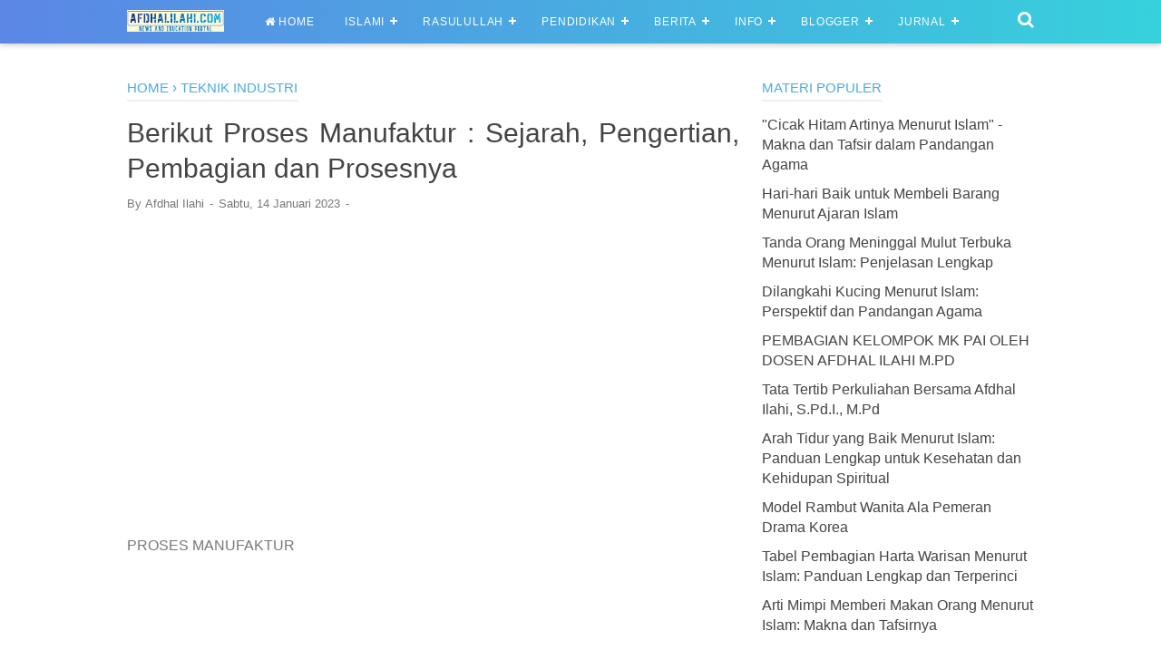

--- FILE ---
content_type: text/html; charset=utf-8
request_url: https://www.google.com/recaptcha/api2/aframe
body_size: 187
content:
<!DOCTYPE HTML><html><head><meta http-equiv="content-type" content="text/html; charset=UTF-8"></head><body><script nonce="JXkjifYFGnZETLDFISkGHw">/** Anti-fraud and anti-abuse applications only. See google.com/recaptcha */ try{var clients={'sodar':'https://pagead2.googlesyndication.com/pagead/sodar?'};window.addEventListener("message",function(a){try{if(a.source===window.parent){var b=JSON.parse(a.data);var c=clients[b['id']];if(c){var d=document.createElement('img');d.src=c+b['params']+'&rc='+(localStorage.getItem("rc::a")?sessionStorage.getItem("rc::b"):"");window.document.body.appendChild(d);sessionStorage.setItem("rc::e",parseInt(sessionStorage.getItem("rc::e")||0)+1);localStorage.setItem("rc::h",'1769823450774');}}}catch(b){}});window.parent.postMessage("_grecaptcha_ready", "*");}catch(b){}</script></body></html>

--- FILE ---
content_type: text/javascript; charset=UTF-8
request_url: https://www.afdhalilahi.com/feeds/posts/default/-/Teknik%20Industri?alt=json-in-script&callback=bacajuga&max-results=5
body_size: 4159
content:
// API callback
bacajuga({"version":"1.0","encoding":"UTF-8","feed":{"xmlns":"http://www.w3.org/2005/Atom","xmlns$openSearch":"http://a9.com/-/spec/opensearchrss/1.0/","xmlns$blogger":"http://schemas.google.com/blogger/2008","xmlns$georss":"http://www.georss.org/georss","xmlns$gd":"http://schemas.google.com/g/2005","xmlns$thr":"http://purl.org/syndication/thread/1.0","id":{"$t":"tag:blogger.com,1999:blog-5548159294890642955"},"updated":{"$t":"2026-01-27T15:27:59.544+07:00"},"category":[{"term":"Berita Nasional"},{"term":"Artikel Islami"},{"term":"Info Islami"},{"term":"berita internasional"},{"term":"Sahabat Rasulullah Saw"},{"term":"Tips Blogger"},{"term":"Sejarah"},{"term":"History"},{"term":"Kisah Islami"},{"term":"Matematika"},{"term":"pendidikan"},{"term":"Biologi"},{"term":"Artikel"},{"term":"Geografi"},{"term":"Sejarah Indonesia"},{"term":"Info Tekno"},{"term":"Sejarah Islam"},{"term":"Ekonomi"},{"term":"DKI2017"},{"term":"Pengertian"},{"term":"tips sehat"},{"term":"Bahasa Indonesia"},{"term":"Makalah"},{"term":"Kedokteran"},{"term":"Islamic Articles"},{"term":"Pendidikan Islam"},{"term":"AL QUR'AN"},{"term":"Tempat Wisata"},{"term":"Fisika"},{"term":"Android"},{"term":"Soal Matematika"},{"term":"Doa"},{"term":"Ahli Hadits"},{"term":"Kimia"},{"term":"Papers"},{"term":"Pacu Jalur"},{"term":"Bisnis"},{"term":"Soal Fisika"},{"term":"Berita Daerah"},{"term":"Konsultasi Islam"},{"term":"Akidah"},{"term":"Teknik Mesin"},{"term":"Al Quran"},{"term":"Bola"},{"term":"Ilmu Hukum"},{"term":"Pendidikan Pancasila"},{"term":"Peradaban Islam"},{"term":"Teknik Elektro"},{"term":"Aqidah"},{"term":"Materi Biologi"},{"term":"Lowongan"},{"term":"Bahasa inggris"},{"term":"Metodologi Penelitian"},{"term":"Article"},{"term":"Fishing Bait"},{"term":"Teknik Sipil"},{"term":"IPTS"},{"term":"Kisah Muhammad Saw"},{"term":"Ilmu Hadits"},{"term":"Educational Material"},{"term":"Kesehatan"},{"term":"Lowongan Dosen"},{"term":"Content Placement"},{"term":"Paling Unik"},{"term":"Renungan"},{"term":"HADIS"},{"term":"Penjas"},{"term":"kuansing"},{"term":"Lomba Blog"},{"term":"Al-Quran"},{"term":"Hukum Islam"},{"term":"Psikologi"},{"term":"TKJ"},{"term":"Teknik Kendaraan Ringan"},{"term":"Ilmu Komunikasi"},{"term":"Materi Kimia"},{"term":"Ahlak"},{"term":"Soal Penjas"},{"term":"BK"},{"term":"Biologi Kelas XI"},{"term":"CPNS"},{"term":"Astronomi"},{"term":"Template"},{"term":"Kuliner"},{"term":"Motivasi Hidup"},{"term":"Tokoh Islam"},{"term":"Antropologi"},{"term":"Ilmu Geologi"},{"term":"Muslimah"},{"term":"25 Nabi"},{"term":"Campus"},{"term":"Farmasi"},{"term":"Hadith Expert"},{"term":"Tahukah Anda"},{"term":"Teknik Arsitektur"},{"term":"Teknik Lingkungan"},{"term":"Bunyi Hukum"},{"term":"Kisah Nabi"},{"term":"Otomotif"},{"term":"Umpan Pancing"},{"term":"Film Terbaru"},{"term":"Islamic"},{"term":"Jurnal"},{"term":"Kesenian"},{"term":"Dr. Zakir Naik"},{"term":"Soal"},{"term":"Teknik Catur"},{"term":"pemikiran"},{"term":"Ibadah Haji"},{"term":"Silabus RPP"},{"term":"Sistem Planet"},{"term":"Sosiologi"},{"term":"Tips Komputer"},{"term":"Mahasiswa IPTS"},{"term":"Tokoh Nasional"},{"term":"25 Prophets"},{"term":"Info Campus"},{"term":"Kerajaan"},{"term":"Selebriti"},{"term":"Teknik Industri"},{"term":"Wisata Bandung"},{"term":"metopel"},{"term":"Metode Pembelajaran"},{"term":"Ramadhan Berkah"},{"term":"Educational"},{"term":"Fashion"},{"term":"Kisah Malaikat"},{"term":"Pergerakan Nasional"},{"term":"Soal Kimia"},{"term":"Wisata Bali"},{"term":"Filsafat Islam"},{"term":"Ilmu Filsafat"},{"term":"Awas Syiah"},{"term":"Olahraga"},{"term":"PGSD"},{"term":"Reveiw"},{"term":"Shalat Sunnah"},{"term":"Wali Songo"},{"term":"Wisata Ambon"},{"term":"Beasiswa"},{"term":"Fatwa Ulama"},{"term":"Kisah Nyata"},{"term":"Sijontiak Lawuik P.T"},{"term":"Telolet Om"},{"term":"Game"},{"term":"Pertanian"},{"term":"Wisata Aceh"},{"term":"Wisata Batam"},{"term":"Wisata Yogyakarta"},{"term":"jokowi"},{"term":"FPI News"},{"term":"Film"},{"term":"Penemuan Baru"},{"term":"Tahukah Kamu?"},{"term":"Wisata Bogor"},{"term":"filsafat"},{"term":"Awas Yahudi"},{"term":"Donasi"},{"term":"Info Beasiswa"},{"term":"Materi UT"},{"term":"Puasa"},{"term":"Tips kecantikan"},{"term":"Hari Besar"},{"term":"Hari Kiamat"},{"term":"AFF 2016"},{"term":"Cocok Tanam"},{"term":"Fiqih Muamalah"},{"term":"Materi PGSD"},{"term":"One Peace"},{"term":"Pahlawan Nasional"},{"term":"Permendikbud"},{"term":"Research"},{"term":"Rukun Iman"},{"term":"Seni Budaya"},{"term":"Zakat"},{"term":"Bahasa Jepang"},{"term":"Ceramah"},{"term":"Info Sekolah"},{"term":"Kisah Abu Nawas"},{"term":"PAUD"},{"term":"Teknik Pertambangan"},{"term":"Tips Sukses"},{"term":"Understanding"},{"term":"Awas Dajjal"},{"term":"Corel Draw"},{"term":"Ilmu Pengetahuan Sosial"},{"term":"Masjid"},{"term":"Materi Afdhal"},{"term":"Microsoft Word"},{"term":"Anime"},{"term":"Bahasa Arab"},{"term":"Boruto"},{"term":"Cara Shalat"},{"term":"Dragon Ball"},{"term":"Ilmu Dakwah"},{"term":"Kalender Pendidikan"},{"term":"Khasiat Obat"},{"term":"Moto GP"},{"term":"One Piece"},{"term":"Produk Baru"},{"term":"Soal Bahasa Inggris"},{"term":"Soal Biologi"},{"term":"Tasawuf"},{"term":"Trick"},{"term":"Akhir Zaman"},{"term":"Awas PKI"},{"term":"Bahasa Jawa"},{"term":"Fisika Kelas XI"},{"term":"Hari Guru"},{"term":"ISIS News"},{"term":"Ikastar"},{"term":"Isi Perjanjian"},{"term":"Islami"},{"term":"Kristologi"},{"term":"Me"},{"term":"Seni Rupa"},{"term":"Silabus RPP SD"},{"term":"Teknik Komputer"},{"term":"Tokoh Dunia"},{"term":"UR"},{"term":"internasional"},{"term":"Aplikasi Payroll"},{"term":"Ayo Donasi"},{"term":"Biology"},{"term":"Cerenti"},{"term":"Chemical Engineering"},{"term":"Coba"},{"term":"Editing Photo"},{"term":"Gempa"},{"term":"Kue Kering"},{"term":"MLBB"},{"term":"Manejemen"},{"term":"Materi Stand Up"},{"term":"Naruto"},{"term":"Nisi Review"},{"term":"Pramuka"},{"term":"RPP SD"},{"term":"Relationship"},{"term":"SASTRA"},{"term":"SBY"},{"term":"Sedeqah"},{"term":"Sijontiak FC"},{"term":"Soal Geografi"},{"term":"Sport"},{"term":"Statistika"},{"term":"Teknik Otomotif"},{"term":"Tips Wordpress"},{"term":"Tour"},{"term":"USA Today"},{"term":"Wisata Tabanan Bali"},{"term":"dki"},{"term":"ilmu Pengetahuan Alam"},{"term":"peternakan"}],"title":{"type":"text","$t":"Afdhal Ilahi | News and Education Portal"},"subtitle":{"type":"html","$t":"News and Education Portal"},"link":[{"rel":"http://schemas.google.com/g/2005#feed","type":"application/atom+xml","href":"https:\/\/www.afdhalilahi.com\/feeds\/posts\/default"},{"rel":"self","type":"application/atom+xml","href":"https:\/\/www.blogger.com\/feeds\/5548159294890642955\/posts\/default\/-\/Teknik+Industri?alt=json-in-script\u0026max-results=5"},{"rel":"alternate","type":"text/html","href":"https:\/\/www.afdhalilahi.com\/search\/label\/Teknik%20Industri"},{"rel":"hub","href":"http://pubsubhubbub.appspot.com/"},{"rel":"next","type":"application/atom+xml","href":"https:\/\/www.blogger.com\/feeds\/5548159294890642955\/posts\/default\/-\/Teknik+Industri\/-\/Teknik+Industri?alt=json-in-script\u0026start-index=6\u0026max-results=5"}],"author":[{"name":{"$t":"Unknown"},"email":{"$t":"noreply@blogger.com"},"gd$image":{"rel":"http://schemas.google.com/g/2005#thumbnail","width":"16","height":"16","src":"https:\/\/img1.blogblog.com\/img\/b16-rounded.gif"}}],"generator":{"version":"7.00","uri":"http://www.blogger.com","$t":"Blogger"},"openSearch$totalResults":{"$t":"17"},"openSearch$startIndex":{"$t":"1"},"openSearch$itemsPerPage":{"$t":"5"},"entry":[{"id":{"$t":"tag:blogger.com,1999:blog-5548159294890642955.post-767186050939163236"},"published":{"$t":"2023-01-14T08:58:00.002+07:00"},"updated":{"$t":"2023-01-14T10:26:36.576+07:00"},"category":[{"scheme":"http://www.blogger.com/atom/ns#","term":"Teknik Industri"}],"title":{"type":"text","$t":"Ekonomi Teknik : Pengertian, Contoh dan Tahapannya"},"summary":{"type":"text","$t":"Ekonomi teknikEkonomi teknik adalah penentuan faktor-faktor dan kriteria ekonomi yang digunakan ketika satu atau lebih alternatif dipertimbangkan untuk dipilih dalam menyelesaikan suatu masalah di bidang teknik. Bisa juga dikatakan bahwa ekonomi teknik adalah sekumpulan teknik matematika yang menyederhanakan perbandingan ekonomi dalam suatu kasus di bidang teknik. Ilmu ekonomi tidak pernah lepas "},"link":[{"rel":"replies","type":"application/atom+xml","href":"https:\/\/www.afdhalilahi.com\/feeds\/767186050939163236\/comments\/default","title":"Posting Komentar"},{"rel":"replies","type":"text/html","href":"https:\/\/www.blogger.com\/comment\/fullpage\/post\/5548159294890642955\/767186050939163236?isPopup=true","title":"0 Komentar"},{"rel":"edit","type":"application/atom+xml","href":"https:\/\/www.blogger.com\/feeds\/5548159294890642955\/posts\/default\/767186050939163236"},{"rel":"self","type":"application/atom+xml","href":"https:\/\/www.blogger.com\/feeds\/5548159294890642955\/posts\/default\/767186050939163236"},{"rel":"alternate","type":"text/html","href":"https:\/\/www.afdhalilahi.com\/2017\/09\/ekonomi-teknik-pengertian-contoh-dan.html","title":"Ekonomi Teknik : Pengertian, Contoh dan Tahapannya"}],"author":[{"name":{"$t":"Afdhal Ilahi"},"uri":{"$t":"http:\/\/www.blogger.com\/profile\/16827094290489475557"},"email":{"$t":"noreply@blogger.com"},"gd$image":{"rel":"http://schemas.google.com/g/2005#thumbnail","width":"26","height":"32","src":"\/\/blogger.googleusercontent.com\/img\/b\/R29vZ2xl\/AVvXsEjeCyLb7LjFDLwMLsCmZ5pytDT1_ocPjHDbf_K-oFncCLWC0KznlM3pveU-3Cd_y3Ch9CLZ7HFmAsKxRjb0QAEn4Z7HyPOPHcRGdEcjja1s_crA67VSn9wiGYXrmoycZPo\/s1600\/IMG_0899.JPG"}}],"thr$total":{"$t":"0"}},{"id":{"$t":"tag:blogger.com,1999:blog-5548159294890642955.post-4388177365171917678"},"published":{"$t":"2023-01-14T08:58:00.000+07:00"},"updated":{"$t":"2023-01-14T08:58:16.351+07:00"},"category":[{"scheme":"http://www.blogger.com/atom/ns#","term":"Teknik Industri"}],"title":{"type":"text","$t":"Inflasi Dalam Ilmu Ekonomi : Pengertian, Pembagian, Contoh dan Penyebabnya"},"summary":{"type":"text","$t":"Inflasi Dalam Ilmu EkonomiInflasi adalah suatu proses meningkatnya harga-harga secara umum dan terus-menerus (continue) berkaitan dengan mekanisme pasar yang dapat disebabkan oleh berbagai faktor, antara lain, konsumsi masyarakat yang meningkat, berlebihnya likuiditas di pasar yang memicu konsumsi atau bahkan spekulasi, sampai termasuk juga akibat adanya ketidaklancaran distribusi barang.[1] "},"link":[{"rel":"replies","type":"application/atom+xml","href":"https:\/\/www.afdhalilahi.com\/feeds\/4388177365171917678\/comments\/default","title":"Posting Komentar"},{"rel":"replies","type":"text/html","href":"https:\/\/www.blogger.com\/comment\/fullpage\/post\/5548159294890642955\/4388177365171917678?isPopup=true","title":"0 Komentar"},{"rel":"edit","type":"application/atom+xml","href":"https:\/\/www.blogger.com\/feeds\/5548159294890642955\/posts\/default\/4388177365171917678"},{"rel":"self","type":"application/atom+xml","href":"https:\/\/www.blogger.com\/feeds\/5548159294890642955\/posts\/default\/4388177365171917678"},{"rel":"alternate","type":"text/html","href":"https:\/\/www.afdhalilahi.com\/2017\/09\/inflasi-dalam-ilmu-ekonomi-pengertian.html","title":"Inflasi Dalam Ilmu Ekonomi : Pengertian, Pembagian, Contoh dan Penyebabnya"}],"author":[{"name":{"$t":"Afdhal Ilahi"},"uri":{"$t":"http:\/\/www.blogger.com\/profile\/16827094290489475557"},"email":{"$t":"noreply@blogger.com"},"gd$image":{"rel":"http://schemas.google.com/g/2005#thumbnail","width":"26","height":"32","src":"\/\/blogger.googleusercontent.com\/img\/b\/R29vZ2xl\/AVvXsEjeCyLb7LjFDLwMLsCmZ5pytDT1_ocPjHDbf_K-oFncCLWC0KznlM3pveU-3Cd_y3Ch9CLZ7HFmAsKxRjb0QAEn4Z7HyPOPHcRGdEcjja1s_crA67VSn9wiGYXrmoycZPo\/s1600\/IMG_0899.JPG"}}],"thr$total":{"$t":"0"}},{"id":{"$t":"tag:blogger.com,1999:blog-5548159294890642955.post-5776305738964645605"},"published":{"$t":"2023-01-14T08:57:00.000+07:00"},"updated":{"$t":"2023-01-14T08:57:44.915+07:00"},"category":[{"scheme":"http://www.blogger.com/atom/ns#","term":"Teknik Industri"}],"title":{"type":"text","$t":"Pajak Pengertiannya, Lembaga, Pengertian Menurut Ahli"},"summary":{"type":"text","$t":"PajakPajak adalah iuran rakyat kepada kas negara berdasarkan undang-undang —sehingga dapat dipaksakan— dengan tiada mendapat balas jasa secara langsung. Pajak dipungut penguasa berdasarkan norma-norma hukum untuk menutup biaya produksi barang-barang dan jasa kolektif untuk mencapai kesejahteraan umum.Lembaga Pemerintah yang mengelola perpajakan negara di Indonesia adalah Direktorat Jenderal Pajak"},"link":[{"rel":"replies","type":"application/atom+xml","href":"https:\/\/www.afdhalilahi.com\/feeds\/5776305738964645605\/comments\/default","title":"Posting Komentar"},{"rel":"replies","type":"text/html","href":"https:\/\/www.blogger.com\/comment\/fullpage\/post\/5548159294890642955\/5776305738964645605?isPopup=true","title":"0 Komentar"},{"rel":"edit","type":"application/atom+xml","href":"https:\/\/www.blogger.com\/feeds\/5548159294890642955\/posts\/default\/5776305738964645605"},{"rel":"self","type":"application/atom+xml","href":"https:\/\/www.blogger.com\/feeds\/5548159294890642955\/posts\/default\/5776305738964645605"},{"rel":"alternate","type":"text/html","href":"https:\/\/www.afdhalilahi.com\/2017\/09\/pajak-pengertian-lembaga-pengertian.html","title":"Pajak Pengertiannya, Lembaga, Pengertian Menurut Ahli"}],"author":[{"name":{"$t":"Afdhal Ilahi"},"uri":{"$t":"http:\/\/www.blogger.com\/profile\/16827094290489475557"},"email":{"$t":"noreply@blogger.com"},"gd$image":{"rel":"http://schemas.google.com/g/2005#thumbnail","width":"26","height":"32","src":"\/\/blogger.googleusercontent.com\/img\/b\/R29vZ2xl\/AVvXsEjeCyLb7LjFDLwMLsCmZ5pytDT1_ocPjHDbf_K-oFncCLWC0KznlM3pveU-3Cd_y3Ch9CLZ7HFmAsKxRjb0QAEn4Z7HyPOPHcRGdEcjja1s_crA67VSn9wiGYXrmoycZPo\/s1600\/IMG_0899.JPG"}}],"thr$total":{"$t":"0"}},{"id":{"$t":"tag:blogger.com,1999:blog-5548159294890642955.post-4143082276878711856"},"published":{"$t":"2023-01-14T08:56:00.001+07:00"},"updated":{"$t":"2023-01-14T08:56:57.610+07:00"},"category":[{"scheme":"http://www.blogger.com/atom/ns#","term":"Teknik Industri"}],"title":{"type":"text","$t":"Inilah Jenis Pajak Lengkap "},"summary":{"type":"text","$t":"Jenis PajakDitinjau dari segi Lembaga Pemungut Pajak, pajak dapat dibagi menjadi dua jenis yaitu:Pajak NegaraSering disebut juga pajak pusat yaitu pajak yang dipungut oleh Pemerintah Pusat yang terdiri atas:Pajak PenghasilanDiatur dalam UU No. 7 Tahun 1983 tentang Pajak Penghasilan yang diubah terakhir kali dengan UU No. 36 Tahun 2008Pajak Pertambahan Nilai dan Pajak Penjualan atas Barang "},"link":[{"rel":"replies","type":"application/atom+xml","href":"https:\/\/www.afdhalilahi.com\/feeds\/4143082276878711856\/comments\/default","title":"Posting Komentar"},{"rel":"replies","type":"text/html","href":"https:\/\/www.blogger.com\/comment\/fullpage\/post\/5548159294890642955\/4143082276878711856?isPopup=true","title":"0 Komentar"},{"rel":"edit","type":"application/atom+xml","href":"https:\/\/www.blogger.com\/feeds\/5548159294890642955\/posts\/default\/4143082276878711856"},{"rel":"self","type":"application/atom+xml","href":"https:\/\/www.blogger.com\/feeds\/5548159294890642955\/posts\/default\/4143082276878711856"},{"rel":"alternate","type":"text/html","href":"https:\/\/www.afdhalilahi.com\/2017\/09\/penjelasan-jenis-pajak-lengkap.html","title":"Inilah Jenis Pajak Lengkap "}],"author":[{"name":{"$t":"Afdhal Ilahi"},"uri":{"$t":"http:\/\/www.blogger.com\/profile\/16827094290489475557"},"email":{"$t":"noreply@blogger.com"},"gd$image":{"rel":"http://schemas.google.com/g/2005#thumbnail","width":"26","height":"32","src":"\/\/blogger.googleusercontent.com\/img\/b\/R29vZ2xl\/AVvXsEjeCyLb7LjFDLwMLsCmZ5pytDT1_ocPjHDbf_K-oFncCLWC0KznlM3pveU-3Cd_y3Ch9CLZ7HFmAsKxRjb0QAEn4Z7HyPOPHcRGdEcjja1s_crA67VSn9wiGYXrmoycZPo\/s1600\/IMG_0899.JPG"}}],"thr$total":{"$t":"0"}},{"id":{"$t":"tag:blogger.com,1999:blog-5548159294890642955.post-1895444508522438463"},"published":{"$t":"2023-01-14T08:56:00.000+07:00"},"updated":{"$t":"2023-01-14T08:56:00.961+07:00"},"category":[{"scheme":"http://www.blogger.com/atom/ns#","term":"Teknik Industri"}],"title":{"type":"text","$t":"Akuntansi Biaya Pengertian, Pendekatan dan Manfaatnya"},"summary":{"type":"text","$t":"Akuntansi BiayaAkuntansibiaya adalah suatu bidang akuntansi yang diperuntukkan bagi proses pelacakan, pencatatan, dan analisis terhadap biaya-biaya yang berhubungan dengan aktivitas suatu organisasi untuk menghasilkan barang atau jasa. Biaya didefinisikan sebagai waktu dan sumber daya yang dibutuhkan dan menurut konvensi diukur dengan satuan mata uang. Penggunaan kata beban adalah pada saat biaya"},"link":[{"rel":"replies","type":"application/atom+xml","href":"https:\/\/www.afdhalilahi.com\/feeds\/1895444508522438463\/comments\/default","title":"Posting Komentar"},{"rel":"replies","type":"text/html","href":"https:\/\/www.blogger.com\/comment\/fullpage\/post\/5548159294890642955\/1895444508522438463?isPopup=true","title":"0 Komentar"},{"rel":"edit","type":"application/atom+xml","href":"https:\/\/www.blogger.com\/feeds\/5548159294890642955\/posts\/default\/1895444508522438463"},{"rel":"self","type":"application/atom+xml","href":"https:\/\/www.blogger.com\/feeds\/5548159294890642955\/posts\/default\/1895444508522438463"},{"rel":"alternate","type":"text/html","href":"https:\/\/www.afdhalilahi.com\/2017\/09\/akuntansi-biaya-pengertian-pendekatan.html","title":"Akuntansi Biaya Pengertian, Pendekatan dan Manfaatnya"}],"author":[{"name":{"$t":"Afdhal Ilahi"},"uri":{"$t":"http:\/\/www.blogger.com\/profile\/16827094290489475557"},"email":{"$t":"noreply@blogger.com"},"gd$image":{"rel":"http://schemas.google.com/g/2005#thumbnail","width":"26","height":"32","src":"\/\/blogger.googleusercontent.com\/img\/b\/R29vZ2xl\/AVvXsEjeCyLb7LjFDLwMLsCmZ5pytDT1_ocPjHDbf_K-oFncCLWC0KznlM3pveU-3Cd_y3Ch9CLZ7HFmAsKxRjb0QAEn4Z7HyPOPHcRGdEcjja1s_crA67VSn9wiGYXrmoycZPo\/s1600\/IMG_0899.JPG"}}],"thr$total":{"$t":"0"}}]}});

--- FILE ---
content_type: text/javascript; charset=UTF-8
request_url: https://www.afdhalilahi.com/feeds/posts/default/-/Teknik%20Industri?alt=json-in-script&callback=listEntries10
body_size: 7427
content:
// API callback
listEntries10({"version":"1.0","encoding":"UTF-8","feed":{"xmlns":"http://www.w3.org/2005/Atom","xmlns$openSearch":"http://a9.com/-/spec/opensearchrss/1.0/","xmlns$blogger":"http://schemas.google.com/blogger/2008","xmlns$georss":"http://www.georss.org/georss","xmlns$gd":"http://schemas.google.com/g/2005","xmlns$thr":"http://purl.org/syndication/thread/1.0","id":{"$t":"tag:blogger.com,1999:blog-5548159294890642955"},"updated":{"$t":"2026-01-27T15:27:59.544+07:00"},"category":[{"term":"Berita Nasional"},{"term":"Artikel Islami"},{"term":"Info Islami"},{"term":"berita internasional"},{"term":"Sahabat Rasulullah Saw"},{"term":"Tips Blogger"},{"term":"Sejarah"},{"term":"History"},{"term":"Kisah Islami"},{"term":"Matematika"},{"term":"pendidikan"},{"term":"Biologi"},{"term":"Artikel"},{"term":"Geografi"},{"term":"Sejarah Indonesia"},{"term":"Info Tekno"},{"term":"Sejarah Islam"},{"term":"Ekonomi"},{"term":"DKI2017"},{"term":"Pengertian"},{"term":"tips sehat"},{"term":"Bahasa Indonesia"},{"term":"Makalah"},{"term":"Kedokteran"},{"term":"Islamic Articles"},{"term":"Pendidikan Islam"},{"term":"AL QUR'AN"},{"term":"Tempat Wisata"},{"term":"Fisika"},{"term":"Android"},{"term":"Soal Matematika"},{"term":"Doa"},{"term":"Ahli Hadits"},{"term":"Kimia"},{"term":"Papers"},{"term":"Pacu Jalur"},{"term":"Bisnis"},{"term":"Soal Fisika"},{"term":"Berita Daerah"},{"term":"Konsultasi Islam"},{"term":"Akidah"},{"term":"Teknik Mesin"},{"term":"Al Quran"},{"term":"Bola"},{"term":"Ilmu Hukum"},{"term":"Pendidikan Pancasila"},{"term":"Peradaban Islam"},{"term":"Teknik Elektro"},{"term":"Aqidah"},{"term":"Materi Biologi"},{"term":"Lowongan"},{"term":"Bahasa inggris"},{"term":"Metodologi Penelitian"},{"term":"Article"},{"term":"Fishing Bait"},{"term":"Teknik Sipil"},{"term":"IPTS"},{"term":"Kisah Muhammad Saw"},{"term":"Ilmu Hadits"},{"term":"Educational Material"},{"term":"Kesehatan"},{"term":"Lowongan Dosen"},{"term":"Content Placement"},{"term":"Paling Unik"},{"term":"Renungan"},{"term":"HADIS"},{"term":"Penjas"},{"term":"kuansing"},{"term":"Lomba Blog"},{"term":"Al-Quran"},{"term":"Hukum Islam"},{"term":"Psikologi"},{"term":"TKJ"},{"term":"Teknik Kendaraan Ringan"},{"term":"Ilmu Komunikasi"},{"term":"Materi Kimia"},{"term":"Ahlak"},{"term":"Soal Penjas"},{"term":"BK"},{"term":"Biologi Kelas XI"},{"term":"CPNS"},{"term":"Astronomi"},{"term":"Template"},{"term":"Kuliner"},{"term":"Motivasi Hidup"},{"term":"Tokoh Islam"},{"term":"Antropologi"},{"term":"Ilmu Geologi"},{"term":"Muslimah"},{"term":"25 Nabi"},{"term":"Campus"},{"term":"Farmasi"},{"term":"Hadith Expert"},{"term":"Tahukah Anda"},{"term":"Teknik Arsitektur"},{"term":"Teknik Lingkungan"},{"term":"Bunyi Hukum"},{"term":"Kisah Nabi"},{"term":"Otomotif"},{"term":"Umpan Pancing"},{"term":"Film Terbaru"},{"term":"Islamic"},{"term":"Jurnal"},{"term":"Kesenian"},{"term":"Dr. Zakir Naik"},{"term":"Soal"},{"term":"Teknik Catur"},{"term":"pemikiran"},{"term":"Ibadah Haji"},{"term":"Silabus RPP"},{"term":"Sistem Planet"},{"term":"Sosiologi"},{"term":"Tips Komputer"},{"term":"Mahasiswa IPTS"},{"term":"Tokoh Nasional"},{"term":"25 Prophets"},{"term":"Info Campus"},{"term":"Kerajaan"},{"term":"Selebriti"},{"term":"Teknik Industri"},{"term":"Wisata Bandung"},{"term":"metopel"},{"term":"Metode Pembelajaran"},{"term":"Ramadhan Berkah"},{"term":"Educational"},{"term":"Fashion"},{"term":"Kisah Malaikat"},{"term":"Pergerakan Nasional"},{"term":"Soal Kimia"},{"term":"Wisata Bali"},{"term":"Filsafat Islam"},{"term":"Ilmu Filsafat"},{"term":"Awas Syiah"},{"term":"Olahraga"},{"term":"PGSD"},{"term":"Reveiw"},{"term":"Shalat Sunnah"},{"term":"Wali Songo"},{"term":"Wisata Ambon"},{"term":"Beasiswa"},{"term":"Fatwa Ulama"},{"term":"Kisah Nyata"},{"term":"Sijontiak Lawuik P.T"},{"term":"Telolet Om"},{"term":"Game"},{"term":"Pertanian"},{"term":"Wisata Aceh"},{"term":"Wisata Batam"},{"term":"Wisata Yogyakarta"},{"term":"jokowi"},{"term":"FPI News"},{"term":"Film"},{"term":"Penemuan Baru"},{"term":"Tahukah Kamu?"},{"term":"Wisata Bogor"},{"term":"filsafat"},{"term":"Awas Yahudi"},{"term":"Donasi"},{"term":"Info Beasiswa"},{"term":"Materi UT"},{"term":"Puasa"},{"term":"Tips kecantikan"},{"term":"Hari Besar"},{"term":"Hari Kiamat"},{"term":"AFF 2016"},{"term":"Cocok Tanam"},{"term":"Fiqih Muamalah"},{"term":"Materi PGSD"},{"term":"One Peace"},{"term":"Pahlawan Nasional"},{"term":"Permendikbud"},{"term":"Research"},{"term":"Rukun Iman"},{"term":"Seni Budaya"},{"term":"Zakat"},{"term":"Bahasa Jepang"},{"term":"Ceramah"},{"term":"Info Sekolah"},{"term":"Kisah Abu Nawas"},{"term":"PAUD"},{"term":"Teknik Pertambangan"},{"term":"Tips Sukses"},{"term":"Understanding"},{"term":"Awas Dajjal"},{"term":"Corel Draw"},{"term":"Ilmu Pengetahuan Sosial"},{"term":"Masjid"},{"term":"Materi Afdhal"},{"term":"Microsoft Word"},{"term":"Anime"},{"term":"Bahasa Arab"},{"term":"Boruto"},{"term":"Cara Shalat"},{"term":"Dragon Ball"},{"term":"Ilmu Dakwah"},{"term":"Kalender Pendidikan"},{"term":"Khasiat Obat"},{"term":"Moto GP"},{"term":"One Piece"},{"term":"Produk Baru"},{"term":"Soal Bahasa Inggris"},{"term":"Soal Biologi"},{"term":"Tasawuf"},{"term":"Trick"},{"term":"Akhir Zaman"},{"term":"Awas PKI"},{"term":"Bahasa Jawa"},{"term":"Fisika Kelas XI"},{"term":"Hari Guru"},{"term":"ISIS News"},{"term":"Ikastar"},{"term":"Isi Perjanjian"},{"term":"Islami"},{"term":"Kristologi"},{"term":"Me"},{"term":"Seni Rupa"},{"term":"Silabus RPP SD"},{"term":"Teknik Komputer"},{"term":"Tokoh Dunia"},{"term":"UR"},{"term":"internasional"},{"term":"Aplikasi Payroll"},{"term":"Ayo Donasi"},{"term":"Biology"},{"term":"Cerenti"},{"term":"Chemical Engineering"},{"term":"Coba"},{"term":"Editing Photo"},{"term":"Gempa"},{"term":"Kue Kering"},{"term":"MLBB"},{"term":"Manejemen"},{"term":"Materi Stand Up"},{"term":"Naruto"},{"term":"Nisi Review"},{"term":"Pramuka"},{"term":"RPP SD"},{"term":"Relationship"},{"term":"SASTRA"},{"term":"SBY"},{"term":"Sedeqah"},{"term":"Sijontiak FC"},{"term":"Soal Geografi"},{"term":"Sport"},{"term":"Statistika"},{"term":"Teknik Otomotif"},{"term":"Tips Wordpress"},{"term":"Tour"},{"term":"USA Today"},{"term":"Wisata Tabanan Bali"},{"term":"dki"},{"term":"ilmu Pengetahuan Alam"},{"term":"peternakan"}],"title":{"type":"text","$t":"Afdhal Ilahi | News and Education Portal"},"subtitle":{"type":"html","$t":"News and Education Portal"},"link":[{"rel":"http://schemas.google.com/g/2005#feed","type":"application/atom+xml","href":"https:\/\/www.afdhalilahi.com\/feeds\/posts\/default"},{"rel":"self","type":"application/atom+xml","href":"https:\/\/www.blogger.com\/feeds\/5548159294890642955\/posts\/default\/-\/Teknik+Industri?alt=json-in-script"},{"rel":"alternate","type":"text/html","href":"https:\/\/www.afdhalilahi.com\/search\/label\/Teknik%20Industri"},{"rel":"hub","href":"http://pubsubhubbub.appspot.com/"}],"author":[{"name":{"$t":"Unknown"},"email":{"$t":"noreply@blogger.com"},"gd$image":{"rel":"http://schemas.google.com/g/2005#thumbnail","width":"16","height":"16","src":"https:\/\/img1.blogblog.com\/img\/b16-rounded.gif"}}],"generator":{"version":"7.00","uri":"http://www.blogger.com","$t":"Blogger"},"openSearch$totalResults":{"$t":"17"},"openSearch$startIndex":{"$t":"1"},"openSearch$itemsPerPage":{"$t":"25"},"entry":[{"id":{"$t":"tag:blogger.com,1999:blog-5548159294890642955.post-767186050939163236"},"published":{"$t":"2023-01-14T08:58:00.002+07:00"},"updated":{"$t":"2023-01-14T10:26:36.576+07:00"},"category":[{"scheme":"http://www.blogger.com/atom/ns#","term":"Teknik Industri"}],"title":{"type":"text","$t":"Ekonomi Teknik : Pengertian, Contoh dan Tahapannya"},"summary":{"type":"text","$t":"Ekonomi teknikEkonomi teknik adalah penentuan faktor-faktor dan kriteria ekonomi yang digunakan ketika satu atau lebih alternatif dipertimbangkan untuk dipilih dalam menyelesaikan suatu masalah di bidang teknik. Bisa juga dikatakan bahwa ekonomi teknik adalah sekumpulan teknik matematika yang menyederhanakan perbandingan ekonomi dalam suatu kasus di bidang teknik. Ilmu ekonomi tidak pernah lepas "},"link":[{"rel":"replies","type":"application/atom+xml","href":"https:\/\/www.afdhalilahi.com\/feeds\/767186050939163236\/comments\/default","title":"Posting Komentar"},{"rel":"replies","type":"text/html","href":"https:\/\/www.blogger.com\/comment\/fullpage\/post\/5548159294890642955\/767186050939163236?isPopup=true","title":"0 Komentar"},{"rel":"edit","type":"application/atom+xml","href":"https:\/\/www.blogger.com\/feeds\/5548159294890642955\/posts\/default\/767186050939163236"},{"rel":"self","type":"application/atom+xml","href":"https:\/\/www.blogger.com\/feeds\/5548159294890642955\/posts\/default\/767186050939163236"},{"rel":"alternate","type":"text/html","href":"https:\/\/www.afdhalilahi.com\/2017\/09\/ekonomi-teknik-pengertian-contoh-dan.html","title":"Ekonomi Teknik : Pengertian, Contoh dan Tahapannya"}],"author":[{"name":{"$t":"Afdhal Ilahi"},"uri":{"$t":"http:\/\/www.blogger.com\/profile\/16827094290489475557"},"email":{"$t":"noreply@blogger.com"},"gd$image":{"rel":"http://schemas.google.com/g/2005#thumbnail","width":"26","height":"32","src":"\/\/blogger.googleusercontent.com\/img\/b\/R29vZ2xl\/AVvXsEjeCyLb7LjFDLwMLsCmZ5pytDT1_ocPjHDbf_K-oFncCLWC0KznlM3pveU-3Cd_y3Ch9CLZ7HFmAsKxRjb0QAEn4Z7HyPOPHcRGdEcjja1s_crA67VSn9wiGYXrmoycZPo\/s1600\/IMG_0899.JPG"}}],"thr$total":{"$t":"0"}},{"id":{"$t":"tag:blogger.com,1999:blog-5548159294890642955.post-4388177365171917678"},"published":{"$t":"2023-01-14T08:58:00.000+07:00"},"updated":{"$t":"2023-01-14T08:58:16.351+07:00"},"category":[{"scheme":"http://www.blogger.com/atom/ns#","term":"Teknik Industri"}],"title":{"type":"text","$t":"Inflasi Dalam Ilmu Ekonomi : Pengertian, Pembagian, Contoh dan Penyebabnya"},"summary":{"type":"text","$t":"Inflasi Dalam Ilmu EkonomiInflasi adalah suatu proses meningkatnya harga-harga secara umum dan terus-menerus (continue) berkaitan dengan mekanisme pasar yang dapat disebabkan oleh berbagai faktor, antara lain, konsumsi masyarakat yang meningkat, berlebihnya likuiditas di pasar yang memicu konsumsi atau bahkan spekulasi, sampai termasuk juga akibat adanya ketidaklancaran distribusi barang.[1] "},"link":[{"rel":"replies","type":"application/atom+xml","href":"https:\/\/www.afdhalilahi.com\/feeds\/4388177365171917678\/comments\/default","title":"Posting Komentar"},{"rel":"replies","type":"text/html","href":"https:\/\/www.blogger.com\/comment\/fullpage\/post\/5548159294890642955\/4388177365171917678?isPopup=true","title":"0 Komentar"},{"rel":"edit","type":"application/atom+xml","href":"https:\/\/www.blogger.com\/feeds\/5548159294890642955\/posts\/default\/4388177365171917678"},{"rel":"self","type":"application/atom+xml","href":"https:\/\/www.blogger.com\/feeds\/5548159294890642955\/posts\/default\/4388177365171917678"},{"rel":"alternate","type":"text/html","href":"https:\/\/www.afdhalilahi.com\/2017\/09\/inflasi-dalam-ilmu-ekonomi-pengertian.html","title":"Inflasi Dalam Ilmu Ekonomi : Pengertian, Pembagian, Contoh dan Penyebabnya"}],"author":[{"name":{"$t":"Afdhal Ilahi"},"uri":{"$t":"http:\/\/www.blogger.com\/profile\/16827094290489475557"},"email":{"$t":"noreply@blogger.com"},"gd$image":{"rel":"http://schemas.google.com/g/2005#thumbnail","width":"26","height":"32","src":"\/\/blogger.googleusercontent.com\/img\/b\/R29vZ2xl\/AVvXsEjeCyLb7LjFDLwMLsCmZ5pytDT1_ocPjHDbf_K-oFncCLWC0KznlM3pveU-3Cd_y3Ch9CLZ7HFmAsKxRjb0QAEn4Z7HyPOPHcRGdEcjja1s_crA67VSn9wiGYXrmoycZPo\/s1600\/IMG_0899.JPG"}}],"thr$total":{"$t":"0"}},{"id":{"$t":"tag:blogger.com,1999:blog-5548159294890642955.post-5776305738964645605"},"published":{"$t":"2023-01-14T08:57:00.000+07:00"},"updated":{"$t":"2023-01-14T08:57:44.915+07:00"},"category":[{"scheme":"http://www.blogger.com/atom/ns#","term":"Teknik Industri"}],"title":{"type":"text","$t":"Pajak Pengertiannya, Lembaga, Pengertian Menurut Ahli"},"summary":{"type":"text","$t":"PajakPajak adalah iuran rakyat kepada kas negara berdasarkan undang-undang —sehingga dapat dipaksakan— dengan tiada mendapat balas jasa secara langsung. Pajak dipungut penguasa berdasarkan norma-norma hukum untuk menutup biaya produksi barang-barang dan jasa kolektif untuk mencapai kesejahteraan umum.Lembaga Pemerintah yang mengelola perpajakan negara di Indonesia adalah Direktorat Jenderal Pajak"},"link":[{"rel":"replies","type":"application/atom+xml","href":"https:\/\/www.afdhalilahi.com\/feeds\/5776305738964645605\/comments\/default","title":"Posting Komentar"},{"rel":"replies","type":"text/html","href":"https:\/\/www.blogger.com\/comment\/fullpage\/post\/5548159294890642955\/5776305738964645605?isPopup=true","title":"0 Komentar"},{"rel":"edit","type":"application/atom+xml","href":"https:\/\/www.blogger.com\/feeds\/5548159294890642955\/posts\/default\/5776305738964645605"},{"rel":"self","type":"application/atom+xml","href":"https:\/\/www.blogger.com\/feeds\/5548159294890642955\/posts\/default\/5776305738964645605"},{"rel":"alternate","type":"text/html","href":"https:\/\/www.afdhalilahi.com\/2017\/09\/pajak-pengertian-lembaga-pengertian.html","title":"Pajak Pengertiannya, Lembaga, Pengertian Menurut Ahli"}],"author":[{"name":{"$t":"Afdhal Ilahi"},"uri":{"$t":"http:\/\/www.blogger.com\/profile\/16827094290489475557"},"email":{"$t":"noreply@blogger.com"},"gd$image":{"rel":"http://schemas.google.com/g/2005#thumbnail","width":"26","height":"32","src":"\/\/blogger.googleusercontent.com\/img\/b\/R29vZ2xl\/AVvXsEjeCyLb7LjFDLwMLsCmZ5pytDT1_ocPjHDbf_K-oFncCLWC0KznlM3pveU-3Cd_y3Ch9CLZ7HFmAsKxRjb0QAEn4Z7HyPOPHcRGdEcjja1s_crA67VSn9wiGYXrmoycZPo\/s1600\/IMG_0899.JPG"}}],"thr$total":{"$t":"0"}},{"id":{"$t":"tag:blogger.com,1999:blog-5548159294890642955.post-4143082276878711856"},"published":{"$t":"2023-01-14T08:56:00.001+07:00"},"updated":{"$t":"2023-01-14T08:56:57.610+07:00"},"category":[{"scheme":"http://www.blogger.com/atom/ns#","term":"Teknik Industri"}],"title":{"type":"text","$t":"Inilah Jenis Pajak Lengkap "},"summary":{"type":"text","$t":"Jenis PajakDitinjau dari segi Lembaga Pemungut Pajak, pajak dapat dibagi menjadi dua jenis yaitu:Pajak NegaraSering disebut juga pajak pusat yaitu pajak yang dipungut oleh Pemerintah Pusat yang terdiri atas:Pajak PenghasilanDiatur dalam UU No. 7 Tahun 1983 tentang Pajak Penghasilan yang diubah terakhir kali dengan UU No. 36 Tahun 2008Pajak Pertambahan Nilai dan Pajak Penjualan atas Barang "},"link":[{"rel":"replies","type":"application/atom+xml","href":"https:\/\/www.afdhalilahi.com\/feeds\/4143082276878711856\/comments\/default","title":"Posting Komentar"},{"rel":"replies","type":"text/html","href":"https:\/\/www.blogger.com\/comment\/fullpage\/post\/5548159294890642955\/4143082276878711856?isPopup=true","title":"0 Komentar"},{"rel":"edit","type":"application/atom+xml","href":"https:\/\/www.blogger.com\/feeds\/5548159294890642955\/posts\/default\/4143082276878711856"},{"rel":"self","type":"application/atom+xml","href":"https:\/\/www.blogger.com\/feeds\/5548159294890642955\/posts\/default\/4143082276878711856"},{"rel":"alternate","type":"text/html","href":"https:\/\/www.afdhalilahi.com\/2017\/09\/penjelasan-jenis-pajak-lengkap.html","title":"Inilah Jenis Pajak Lengkap "}],"author":[{"name":{"$t":"Afdhal Ilahi"},"uri":{"$t":"http:\/\/www.blogger.com\/profile\/16827094290489475557"},"email":{"$t":"noreply@blogger.com"},"gd$image":{"rel":"http://schemas.google.com/g/2005#thumbnail","width":"26","height":"32","src":"\/\/blogger.googleusercontent.com\/img\/b\/R29vZ2xl\/AVvXsEjeCyLb7LjFDLwMLsCmZ5pytDT1_ocPjHDbf_K-oFncCLWC0KznlM3pveU-3Cd_y3Ch9CLZ7HFmAsKxRjb0QAEn4Z7HyPOPHcRGdEcjja1s_crA67VSn9wiGYXrmoycZPo\/s1600\/IMG_0899.JPG"}}],"thr$total":{"$t":"0"}},{"id":{"$t":"tag:blogger.com,1999:blog-5548159294890642955.post-1895444508522438463"},"published":{"$t":"2023-01-14T08:56:00.000+07:00"},"updated":{"$t":"2023-01-14T08:56:00.961+07:00"},"category":[{"scheme":"http://www.blogger.com/atom/ns#","term":"Teknik Industri"}],"title":{"type":"text","$t":"Akuntansi Biaya Pengertian, Pendekatan dan Manfaatnya"},"summary":{"type":"text","$t":"Akuntansi BiayaAkuntansibiaya adalah suatu bidang akuntansi yang diperuntukkan bagi proses pelacakan, pencatatan, dan analisis terhadap biaya-biaya yang berhubungan dengan aktivitas suatu organisasi untuk menghasilkan barang atau jasa. Biaya didefinisikan sebagai waktu dan sumber daya yang dibutuhkan dan menurut konvensi diukur dengan satuan mata uang. Penggunaan kata beban adalah pada saat biaya"},"link":[{"rel":"replies","type":"application/atom+xml","href":"https:\/\/www.afdhalilahi.com\/feeds\/1895444508522438463\/comments\/default","title":"Posting Komentar"},{"rel":"replies","type":"text/html","href":"https:\/\/www.blogger.com\/comment\/fullpage\/post\/5548159294890642955\/1895444508522438463?isPopup=true","title":"0 Komentar"},{"rel":"edit","type":"application/atom+xml","href":"https:\/\/www.blogger.com\/feeds\/5548159294890642955\/posts\/default\/1895444508522438463"},{"rel":"self","type":"application/atom+xml","href":"https:\/\/www.blogger.com\/feeds\/5548159294890642955\/posts\/default\/1895444508522438463"},{"rel":"alternate","type":"text/html","href":"https:\/\/www.afdhalilahi.com\/2017\/09\/akuntansi-biaya-pengertian-pendekatan.html","title":"Akuntansi Biaya Pengertian, Pendekatan dan Manfaatnya"}],"author":[{"name":{"$t":"Afdhal Ilahi"},"uri":{"$t":"http:\/\/www.blogger.com\/profile\/16827094290489475557"},"email":{"$t":"noreply@blogger.com"},"gd$image":{"rel":"http://schemas.google.com/g/2005#thumbnail","width":"26","height":"32","src":"\/\/blogger.googleusercontent.com\/img\/b\/R29vZ2xl\/AVvXsEjeCyLb7LjFDLwMLsCmZ5pytDT1_ocPjHDbf_K-oFncCLWC0KznlM3pveU-3Cd_y3Ch9CLZ7HFmAsKxRjb0QAEn4Z7HyPOPHcRGdEcjja1s_crA67VSn9wiGYXrmoycZPo\/s1600\/IMG_0899.JPG"}}],"thr$total":{"$t":"0"}},{"id":{"$t":"tag:blogger.com,1999:blog-5548159294890642955.post-8378160580588174731"},"published":{"$t":"2023-01-14T08:55:00.000+07:00"},"updated":{"$t":"2023-01-14T08:55:09.898+07:00"},"category":[{"scheme":"http://www.blogger.com/atom/ns#","term":"Teknik Industri"}],"title":{"type":"text","$t":"Inilah Psikologi industri : Pengertian dan Penjelasan Lengkapnya"},"summary":{"type":"text","$t":" Psikologi industriPsikologi industri adalah ilmu yang mempelajari perilaku manusia di tempat kerja. Ilmu ini berfokus pada pengambilan keputusan kelompok, semangat kerja karyawan, motivasi kerja, produktivitas, stres kerja, seleksi pegawai, strategi pemasaran, rancangan alat kerja, dan berbagai masalah lainnya. Psikolog industri meneliti dan mengidentifikasi bagaimana perilaku dan sikap dapat "},"link":[{"rel":"replies","type":"application/atom+xml","href":"https:\/\/www.afdhalilahi.com\/feeds\/8378160580588174731\/comments\/default","title":"Posting Komentar"},{"rel":"replies","type":"text/html","href":"https:\/\/www.blogger.com\/comment\/fullpage\/post\/5548159294890642955\/8378160580588174731?isPopup=true","title":"0 Komentar"},{"rel":"edit","type":"application/atom+xml","href":"https:\/\/www.blogger.com\/feeds\/5548159294890642955\/posts\/default\/8378160580588174731"},{"rel":"self","type":"application/atom+xml","href":"https:\/\/www.blogger.com\/feeds\/5548159294890642955\/posts\/default\/8378160580588174731"},{"rel":"alternate","type":"text/html","href":"https:\/\/www.afdhalilahi.com\/2017\/09\/psikologi-industri-pengertian-dan.html","title":"Inilah Psikologi industri : Pengertian dan Penjelasan Lengkapnya"}],"author":[{"name":{"$t":"Afdhal Ilahi"},"uri":{"$t":"http:\/\/www.blogger.com\/profile\/16827094290489475557"},"email":{"$t":"noreply@blogger.com"},"gd$image":{"rel":"http://schemas.google.com/g/2005#thumbnail","width":"26","height":"32","src":"\/\/blogger.googleusercontent.com\/img\/b\/R29vZ2xl\/AVvXsEjeCyLb7LjFDLwMLsCmZ5pytDT1_ocPjHDbf_K-oFncCLWC0KznlM3pveU-3Cd_y3Ch9CLZ7HFmAsKxRjb0QAEn4Z7HyPOPHcRGdEcjja1s_crA67VSn9wiGYXrmoycZPo\/s1600\/IMG_0899.JPG"}}],"thr$total":{"$t":"0"}},{"id":{"$t":"tag:blogger.com,1999:blog-5548159294890642955.post-7673985401219162095"},"published":{"$t":"2023-01-14T08:54:00.000+07:00"},"updated":{"$t":"2023-01-14T08:54:17.901+07:00"},"category":[{"scheme":"http://www.blogger.com/atom/ns#","term":"Teknik Industri"}],"title":{"type":"text","$t":"Tenaga Kerja Indonesia (TKI) : Pengertian dan Penjelasan Lengkapnya"},"summary":{"type":"text","$t":"Tenaga Kerja IndonesiaTenaga Kerja Indonesia (disingkat TKI) adalah sebutan bagi warga negara Indonesia yang bekerja di luar negeri (seperti Malaysia, Timur Tengah, Taiwan, Australia dan Amerika Serikat) dalam hubungan kerja untuk jangka waktu tertentu dengan menerima upah. Namun, istilah TKI seringkali dikonotasikan dengan pekerja kasar. TKI perempuan seringkali disebut Tenaga Kerja Wanita (TKW)"},"link":[{"rel":"replies","type":"application/atom+xml","href":"https:\/\/www.afdhalilahi.com\/feeds\/7673985401219162095\/comments\/default","title":"Posting Komentar"},{"rel":"replies","type":"text/html","href":"https:\/\/www.blogger.com\/comment\/fullpage\/post\/5548159294890642955\/7673985401219162095?isPopup=true","title":"0 Komentar"},{"rel":"edit","type":"application/atom+xml","href":"https:\/\/www.blogger.com\/feeds\/5548159294890642955\/posts\/default\/7673985401219162095"},{"rel":"self","type":"application/atom+xml","href":"https:\/\/www.blogger.com\/feeds\/5548159294890642955\/posts\/default\/7673985401219162095"},{"rel":"alternate","type":"text/html","href":"https:\/\/www.afdhalilahi.com\/2017\/09\/tenaga-kerja-indonesia-tki-pengertian.html","title":"Tenaga Kerja Indonesia (TKI) : Pengertian dan Penjelasan Lengkapnya"}],"author":[{"name":{"$t":"Afdhal Ilahi"},"uri":{"$t":"http:\/\/www.blogger.com\/profile\/16827094290489475557"},"email":{"$t":"noreply@blogger.com"},"gd$image":{"rel":"http://schemas.google.com/g/2005#thumbnail","width":"26","height":"32","src":"\/\/blogger.googleusercontent.com\/img\/b\/R29vZ2xl\/AVvXsEjeCyLb7LjFDLwMLsCmZ5pytDT1_ocPjHDbf_K-oFncCLWC0KznlM3pveU-3Cd_y3Ch9CLZ7HFmAsKxRjb0QAEn4Z7HyPOPHcRGdEcjja1s_crA67VSn9wiGYXrmoycZPo\/s1600\/IMG_0899.JPG"}}],"thr$total":{"$t":"0"}},{"id":{"$t":"tag:blogger.com,1999:blog-5548159294890642955.post-7572622501534832433"},"published":{"$t":"2023-01-14T08:53:00.001+07:00"},"updated":{"$t":"2023-01-14T08:53:46.266+07:00"},"category":[{"scheme":"http://www.blogger.com/atom/ns#","term":"Teknik Industri"}],"title":{"type":"text","$t":"Pengertian Pemasaran industri"},"summary":{"type":"text","$t":"Pemasaran industriPemikiran – pemikiran yang timbul di masa sekarang bersumber dari ilmu ekonomi, oleh Prof. P.A. Samuelson didefinisikan sebagai berikut:suatu studi mengenai bagaimana orang-orang dan masyarakat membuat pilihan, dengan atau tanpa penggunaan uang, dengan menggunakan sumber daya yang terbatas tetapi dapat digunakan dalam berbagai cara untuk menghasilkan berbagai jenis barang dan "},"link":[{"rel":"replies","type":"application/atom+xml","href":"https:\/\/www.afdhalilahi.com\/feeds\/7572622501534832433\/comments\/default","title":"Posting Komentar"},{"rel":"replies","type":"text/html","href":"https:\/\/www.blogger.com\/comment\/fullpage\/post\/5548159294890642955\/7572622501534832433?isPopup=true","title":"0 Komentar"},{"rel":"edit","type":"application/atom+xml","href":"https:\/\/www.blogger.com\/feeds\/5548159294890642955\/posts\/default\/7572622501534832433"},{"rel":"self","type":"application/atom+xml","href":"https:\/\/www.blogger.com\/feeds\/5548159294890642955\/posts\/default\/7572622501534832433"},{"rel":"alternate","type":"text/html","href":"https:\/\/www.afdhalilahi.com\/2017\/09\/pemasaran-industri.html","title":"Pengertian Pemasaran industri"}],"author":[{"name":{"$t":"Afdhal Ilahi"},"uri":{"$t":"http:\/\/www.blogger.com\/profile\/16827094290489475557"},"email":{"$t":"noreply@blogger.com"},"gd$image":{"rel":"http://schemas.google.com/g/2005#thumbnail","width":"26","height":"32","src":"\/\/blogger.googleusercontent.com\/img\/b\/R29vZ2xl\/AVvXsEjeCyLb7LjFDLwMLsCmZ5pytDT1_ocPjHDbf_K-oFncCLWC0KznlM3pveU-3Cd_y3Ch9CLZ7HFmAsKxRjb0QAEn4Z7HyPOPHcRGdEcjja1s_crA67VSn9wiGYXrmoycZPo\/s1600\/IMG_0899.JPG"}}],"thr$total":{"$t":"0"}},{"id":{"$t":"tag:blogger.com,1999:blog-5548159294890642955.post-3487500302962391710"},"published":{"$t":"2023-01-14T08:52:00.000+07:00"},"updated":{"$t":"2023-01-14T08:52:47.536+07:00"},"category":[{"scheme":"http://www.blogger.com/atom/ns#","term":"Teknik Industri"}],"title":{"type":"text","$t":"Inilah Pengertian Pasar Produk Industri"},"summary":{"type":"text","$t":"Pengertian Pasar Produk IndustriPemasaran Industri berbeda arti dan fungsinya kalau dibandingkan dengan pemasaran konsumsi. Pemasaran ini khusus memperbincangkan langkah-langkah dan strategi yang akan digunakan perusahaan industri untuk memasarkan produk industrinya.Produk industri maksudnya adalah produk yang digunakan untuk proses produksi selanjutnya dan belum dapat dikonsumsi .Misalnya bahan "},"link":[{"rel":"replies","type":"application/atom+xml","href":"https:\/\/www.afdhalilahi.com\/feeds\/3487500302962391710\/comments\/default","title":"Posting Komentar"},{"rel":"replies","type":"text/html","href":"https:\/\/www.blogger.com\/comment\/fullpage\/post\/5548159294890642955\/3487500302962391710?isPopup=true","title":"0 Komentar"},{"rel":"edit","type":"application/atom+xml","href":"https:\/\/www.blogger.com\/feeds\/5548159294890642955\/posts\/default\/3487500302962391710"},{"rel":"self","type":"application/atom+xml","href":"https:\/\/www.blogger.com\/feeds\/5548159294890642955\/posts\/default\/3487500302962391710"},{"rel":"alternate","type":"text/html","href":"https:\/\/www.afdhalilahi.com\/2017\/09\/pengertian-pasar-produk-industri.html","title":"Inilah Pengertian Pasar Produk Industri"}],"author":[{"name":{"$t":"Afdhal Ilahi"},"uri":{"$t":"http:\/\/www.blogger.com\/profile\/16827094290489475557"},"email":{"$t":"noreply@blogger.com"},"gd$image":{"rel":"http://schemas.google.com/g/2005#thumbnail","width":"26","height":"32","src":"\/\/blogger.googleusercontent.com\/img\/b\/R29vZ2xl\/AVvXsEjeCyLb7LjFDLwMLsCmZ5pytDT1_ocPjHDbf_K-oFncCLWC0KznlM3pveU-3Cd_y3Ch9CLZ7HFmAsKxRjb0QAEn4Z7HyPOPHcRGdEcjja1s_crA67VSn9wiGYXrmoycZPo\/s1600\/IMG_0899.JPG"}}],"thr$total":{"$t":"0"}},{"id":{"$t":"tag:blogger.com,1999:blog-5548159294890642955.post-5583802959684405002"},"published":{"$t":"2023-01-14T08:50:00.000+07:00"},"updated":{"$t":"2023-01-14T08:50:32.451+07:00"},"category":[{"scheme":"http://www.blogger.com/atom/ns#","term":"Teknik Industri"}],"title":{"type":"text","$t":"Manajemen Proyek : Pengertian, Sejarah, Proses di Indonesia"},"summary":{"type":"text","$t":"Manajemen proyekManajemen proyek adalah sebuah disiplin keilmuan dalam hal perencanaan, pengorganisasian, pengelolaan (menjalankan serta pengendalian), untuk dapat mencapai tujuan-tujuan proyek. Proyek adalah sebuah kegiatan yang bersifat sementara yang telah ditetapkan awal pekerjaannya dan waktu selesainya (dan biasanya selalu dibatasi oleh waktu, dan seringkali juga dibatasi oleh sumber "},"link":[{"rel":"replies","type":"application/atom+xml","href":"https:\/\/www.afdhalilahi.com\/feeds\/5583802959684405002\/comments\/default","title":"Posting Komentar"},{"rel":"replies","type":"text/html","href":"https:\/\/www.blogger.com\/comment\/fullpage\/post\/5548159294890642955\/5583802959684405002?isPopup=true","title":"0 Komentar"},{"rel":"edit","type":"application/atom+xml","href":"https:\/\/www.blogger.com\/feeds\/5548159294890642955\/posts\/default\/5583802959684405002"},{"rel":"self","type":"application/atom+xml","href":"https:\/\/www.blogger.com\/feeds\/5548159294890642955\/posts\/default\/5583802959684405002"},{"rel":"alternate","type":"text/html","href":"https:\/\/www.afdhalilahi.com\/2017\/09\/manajemen-proyek-pengertian-sejarah.html","title":"Manajemen Proyek : Pengertian, Sejarah, Proses di Indonesia"}],"author":[{"name":{"$t":"Afdhal Ilahi"},"uri":{"$t":"http:\/\/www.blogger.com\/profile\/16827094290489475557"},"email":{"$t":"noreply@blogger.com"},"gd$image":{"rel":"http://schemas.google.com/g/2005#thumbnail","width":"26","height":"32","src":"\/\/blogger.googleusercontent.com\/img\/b\/R29vZ2xl\/AVvXsEjeCyLb7LjFDLwMLsCmZ5pytDT1_ocPjHDbf_K-oFncCLWC0KznlM3pveU-3Cd_y3Ch9CLZ7HFmAsKxRjb0QAEn4Z7HyPOPHcRGdEcjja1s_crA67VSn9wiGYXrmoycZPo\/s1600\/IMG_0899.JPG"}}],"thr$total":{"$t":"0"}},{"id":{"$t":"tag:blogger.com,1999:blog-5548159294890642955.post-2647257247945681417"},"published":{"$t":"2023-01-14T08:49:00.000+07:00"},"updated":{"$t":"2023-01-14T08:49:28.817+07:00"},"category":[{"scheme":"http://www.blogger.com/atom/ns#","term":"Teknik Industri"}],"title":{"type":"text","$t":"Inilah Manajemen Proyek Konstruksi : Pengertian, Fungsi, Tipe Berikut Penjelasan Lengkapnya"},"summary":{"type":"text","$t":"Manajemen Proyek KonstruksiProyek konstruksi adalah suatu rangkaian kegiatan yang sifatnya hanya dilakukan satu kali. Pada umumnya proyek konstruksi memiliki jangka waktu yang pendek. Didalam rangkaian kegiatan proyek kontstruksi tersebut, biasanya terdapat suatu proses yang berfungsi untuk mengolah sumber daya proyek sehingga dapat menjadi suatu hasil kegiatan yang menghasilkan sebuah bangunan. "},"link":[{"rel":"replies","type":"application/atom+xml","href":"https:\/\/www.afdhalilahi.com\/feeds\/2647257247945681417\/comments\/default","title":"Posting Komentar"},{"rel":"replies","type":"text/html","href":"https:\/\/www.blogger.com\/comment\/fullpage\/post\/5548159294890642955\/2647257247945681417?isPopup=true","title":"0 Komentar"},{"rel":"edit","type":"application/atom+xml","href":"https:\/\/www.blogger.com\/feeds\/5548159294890642955\/posts\/default\/2647257247945681417"},{"rel":"self","type":"application/atom+xml","href":"https:\/\/www.blogger.com\/feeds\/5548159294890642955\/posts\/default\/2647257247945681417"},{"rel":"alternate","type":"text/html","href":"https:\/\/www.afdhalilahi.com\/2017\/09\/manajemen-proyek-konstruksi-pengertian.html","title":"Inilah Manajemen Proyek Konstruksi : Pengertian, Fungsi, Tipe Berikut Penjelasan Lengkapnya"}],"author":[{"name":{"$t":"Afdhal Ilahi"},"uri":{"$t":"http:\/\/www.blogger.com\/profile\/16827094290489475557"},"email":{"$t":"noreply@blogger.com"},"gd$image":{"rel":"http://schemas.google.com/g/2005#thumbnail","width":"26","height":"32","src":"\/\/blogger.googleusercontent.com\/img\/b\/R29vZ2xl\/AVvXsEjeCyLb7LjFDLwMLsCmZ5pytDT1_ocPjHDbf_K-oFncCLWC0KznlM3pveU-3Cd_y3Ch9CLZ7HFmAsKxRjb0QAEn4Z7HyPOPHcRGdEcjja1s_crA67VSn9wiGYXrmoycZPo\/s1600\/IMG_0899.JPG"}}],"thr$total":{"$t":"0"}},{"id":{"$t":"tag:blogger.com,1999:blog-5548159294890642955.post-4389969850902086383"},"published":{"$t":"2023-01-14T08:48:00.000+07:00"},"updated":{"$t":"2023-01-14T08:48:40.888+07:00"},"category":[{"scheme":"http://www.blogger.com/atom/ns#","term":"Teknik Industri"}],"title":{"type":"text","$t":"Pengertian Mekanika Teknik "},"summary":{"type":"text","$t":"Mekanika teknikMekanika teknik atau dikenal juga sebagai mekanika rekayasa merupakan bidang ilmu utama untuk perilaku struktur, atau mesin terhadap beban yang bekerja padanya. Perilaku struktur tersebut umumnya adalah lendutan dan gaya-gaya (gaya reaksi dan gaya internal).Dengan mengetahui gaya-gaya dan lendutan yang terjadi maka selanjutnya struktur tersebut dapat direncanakan atau diproporsikan"},"link":[{"rel":"replies","type":"application/atom+xml","href":"https:\/\/www.afdhalilahi.com\/feeds\/4389969850902086383\/comments\/default","title":"Posting Komentar"},{"rel":"replies","type":"text/html","href":"https:\/\/www.blogger.com\/comment\/fullpage\/post\/5548159294890642955\/4389969850902086383?isPopup=true","title":"0 Komentar"},{"rel":"edit","type":"application/atom+xml","href":"https:\/\/www.blogger.com\/feeds\/5548159294890642955\/posts\/default\/4389969850902086383"},{"rel":"self","type":"application/atom+xml","href":"https:\/\/www.blogger.com\/feeds\/5548159294890642955\/posts\/default\/4389969850902086383"},{"rel":"alternate","type":"text/html","href":"https:\/\/www.afdhalilahi.com\/2017\/10\/mekanika-teknik.html","title":"Pengertian Mekanika Teknik "}],"author":[{"name":{"$t":"Afdhal Ilahi"},"uri":{"$t":"http:\/\/www.blogger.com\/profile\/16827094290489475557"},"email":{"$t":"noreply@blogger.com"},"gd$image":{"rel":"http://schemas.google.com/g/2005#thumbnail","width":"26","height":"32","src":"\/\/blogger.googleusercontent.com\/img\/b\/R29vZ2xl\/AVvXsEjeCyLb7LjFDLwMLsCmZ5pytDT1_ocPjHDbf_K-oFncCLWC0KznlM3pveU-3Cd_y3Ch9CLZ7HFmAsKxRjb0QAEn4Z7HyPOPHcRGdEcjja1s_crA67VSn9wiGYXrmoycZPo\/s1600\/IMG_0899.JPG"}}],"thr$total":{"$t":"0"}},{"id":{"$t":"tag:blogger.com,1999:blog-5548159294890642955.post-2423921230340935083"},"published":{"$t":"2023-01-14T08:47:00.000+07:00"},"updated":{"$t":"2023-01-14T08:47:09.207+07:00"},"category":[{"scheme":"http://www.blogger.com/atom/ns#","term":"Teknik Industri"}],"title":{"type":"text","$t":"Berikut Proses Manufaktur : Sejarah, Pengertian, Pembagian dan Prosesnya"},"summary":{"type":"text","$t":"PROSES MANUFAKTURDasar dasarPerkembangan proses manufaktur modern dimulai sekitar tahun 1980-an.  Terjadinya perang sipil membuat banyak kemajuan proses manufaktur di Amerika.  Eksperimen dan analisis pertama dalam proses manufaktur dibuat oleh Fred W. Taylor ketika menerbitkan tulisan tentang pemotongan logam yang merupakan dasar-dasar dari proses manufaktur. Kemudian diikuti oleh Myron L., "},"link":[{"rel":"replies","type":"application/atom+xml","href":"https:\/\/www.afdhalilahi.com\/feeds\/2423921230340935083\/comments\/default","title":"Posting Komentar"},{"rel":"replies","type":"text/html","href":"https:\/\/www.blogger.com\/comment\/fullpage\/post\/5548159294890642955\/2423921230340935083?isPopup=true","title":"0 Komentar"},{"rel":"edit","type":"application/atom+xml","href":"https:\/\/www.blogger.com\/feeds\/5548159294890642955\/posts\/default\/2423921230340935083"},{"rel":"self","type":"application/atom+xml","href":"https:\/\/www.blogger.com\/feeds\/5548159294890642955\/posts\/default\/2423921230340935083"},{"rel":"alternate","type":"text/html","href":"https:\/\/www.afdhalilahi.com\/2017\/10\/proses-manufaktur-sejarah-pengertian.html","title":"Berikut Proses Manufaktur : Sejarah, Pengertian, Pembagian dan Prosesnya"}],"author":[{"name":{"$t":"Afdhal Ilahi"},"uri":{"$t":"http:\/\/www.blogger.com\/profile\/16827094290489475557"},"email":{"$t":"noreply@blogger.com"},"gd$image":{"rel":"http://schemas.google.com/g/2005#thumbnail","width":"26","height":"32","src":"\/\/blogger.googleusercontent.com\/img\/b\/R29vZ2xl\/AVvXsEjeCyLb7LjFDLwMLsCmZ5pytDT1_ocPjHDbf_K-oFncCLWC0KznlM3pveU-3Cd_y3Ch9CLZ7HFmAsKxRjb0QAEn4Z7HyPOPHcRGdEcjja1s_crA67VSn9wiGYXrmoycZPo\/s1600\/IMG_0899.JPG"}}],"thr$total":{"$t":"0"}},{"id":{"$t":"tag:blogger.com,1999:blog-5548159294890642955.post-5651437925418010472"},"published":{"$t":"2023-01-14T08:46:00.000+07:00"},"updated":{"$t":"2023-01-14T08:46:17.826+07:00"},"category":[{"scheme":"http://www.blogger.com/atom/ns#","term":"Teknik Industri"}],"title":{"type":"text","$t":"Ini Penjelasan Terlengkap Algoritma 99% Untuk Anda"},"summary":{"type":"text","$t":"AlgoritmaDalam matematika dan ilmu komputer, algoritma adalah prosedur langkah-demi-langkah untuk penghitungan. Algoritma digunakan untuk penghitungan, pemrosesan data, dan penalaran otomatis.Algoritma adalah metode efektif diekspresikan sebagai rangkaian terbatas [1] dari instruksi-instruksi yang telah didefinisikan dengan baik [2] untuk menghitung sebuah fungsi. [3] Dimulai dari sebuah kondisi "},"link":[{"rel":"replies","type":"application/atom+xml","href":"https:\/\/www.afdhalilahi.com\/feeds\/5651437925418010472\/comments\/default","title":"Posting Komentar"},{"rel":"replies","type":"text/html","href":"https:\/\/www.blogger.com\/comment\/fullpage\/post\/5548159294890642955\/5651437925418010472?isPopup=true","title":"0 Komentar"},{"rel":"edit","type":"application/atom+xml","href":"https:\/\/www.blogger.com\/feeds\/5548159294890642955\/posts\/default\/5651437925418010472"},{"rel":"self","type":"application/atom+xml","href":"https:\/\/www.blogger.com\/feeds\/5548159294890642955\/posts\/default\/5651437925418010472"},{"rel":"alternate","type":"text/html","href":"https:\/\/www.afdhalilahi.com\/2017\/10\/penjelasan-terlengkap-algoritma-99.html","title":"Ini Penjelasan Terlengkap Algoritma 99% Untuk Anda"}],"author":[{"name":{"$t":"Afdhal Ilahi"},"uri":{"$t":"http:\/\/www.blogger.com\/profile\/16827094290489475557"},"email":{"$t":"noreply@blogger.com"},"gd$image":{"rel":"http://schemas.google.com/g/2005#thumbnail","width":"26","height":"32","src":"\/\/blogger.googleusercontent.com\/img\/b\/R29vZ2xl\/AVvXsEjeCyLb7LjFDLwMLsCmZ5pytDT1_ocPjHDbf_K-oFncCLWC0KznlM3pveU-3Cd_y3Ch9CLZ7HFmAsKxRjb0QAEn4Z7HyPOPHcRGdEcjja1s_crA67VSn9wiGYXrmoycZPo\/s1600\/IMG_0899.JPG"}}],"thr$total":{"$t":"0"}},{"id":{"$t":"tag:blogger.com,1999:blog-5548159294890642955.post-8425410376547055089"},"published":{"$t":"2023-01-14T08:45:00.000+07:00"},"updated":{"$t":"2023-01-14T08:45:04.579+07:00"},"category":[{"scheme":"http://www.blogger.com/atom/ns#","term":"Teknik Industri"}],"title":{"type":"text","$t":"Menggambar Teknik : Pengertian, Fungsi, Standarisasi, dan Contohnya"},"summary":{"type":"text","$t":"Menggambar Teknik : Pengertian, Fungsi, Standarisasi, dan ContohnyaMenggambar TeknikA. Fungsi Gambar Teknik1. Gambar Sebagai Bahasa TeknikGambar memilki peran penting alat komunikasi untuk terwujudnya suatu produk\/mesinatau benda teknik lainnya. Dengan kata lain gambar teknik merupakan alat komunikasiorang teknik, atau merupakan bahasa orang-orang teknik.2. Gambar Sebagai Bahan Informasi "},"link":[{"rel":"replies","type":"application/atom+xml","href":"https:\/\/www.afdhalilahi.com\/feeds\/8425410376547055089\/comments\/default","title":"Posting Komentar"},{"rel":"replies","type":"text/html","href":"https:\/\/www.blogger.com\/comment\/fullpage\/post\/5548159294890642955\/8425410376547055089?isPopup=true","title":"0 Komentar"},{"rel":"edit","type":"application/atom+xml","href":"https:\/\/www.blogger.com\/feeds\/5548159294890642955\/posts\/default\/8425410376547055089"},{"rel":"self","type":"application/atom+xml","href":"https:\/\/www.blogger.com\/feeds\/5548159294890642955\/posts\/default\/8425410376547055089"},{"rel":"alternate","type":"text/html","href":"https:\/\/www.afdhalilahi.com\/2017\/10\/menggambar-teknik-pengertian-fungsi.html","title":"Menggambar Teknik : Pengertian, Fungsi, Standarisasi, dan Contohnya"}],"author":[{"name":{"$t":"Afdhal Ilahi"},"uri":{"$t":"http:\/\/www.blogger.com\/profile\/16827094290489475557"},"email":{"$t":"noreply@blogger.com"},"gd$image":{"rel":"http://schemas.google.com/g/2005#thumbnail","width":"26","height":"32","src":"\/\/blogger.googleusercontent.com\/img\/b\/R29vZ2xl\/AVvXsEjeCyLb7LjFDLwMLsCmZ5pytDT1_ocPjHDbf_K-oFncCLWC0KznlM3pveU-3Cd_y3Ch9CLZ7HFmAsKxRjb0QAEn4Z7HyPOPHcRGdEcjja1s_crA67VSn9wiGYXrmoycZPo\/s1600\/IMG_0899.JPG"}}],"thr$total":{"$t":"0"}},{"id":{"$t":"tag:blogger.com,1999:blog-5548159294890642955.post-3408252806006013216"},"published":{"$t":"2023-01-14T08:43:00.001+07:00"},"updated":{"$t":"2023-01-14T08:44:00.032+07:00"},"category":[{"scheme":"http://www.blogger.com/atom/ns#","term":"Teknik Industri"}],"title":{"type":"text","$t":"Kalkulus : Pengertian, Sejarah, Rumus dan Contohnya Lengkap "},"summary":{"type":"text","$t":"KalkulusKalkulus (Bahasa Latin: calculus, artinya \"batu kecil\", untuk menghitung) adalah cabang ilmu matematika yang mencakup limit, turunan, integral, dan deret takterhingga. Kalkulus adalah ilmu yang mempelajari perubahan, sebagaimana geometri yang mempelajari bentuk dan aljabar yang mempelajari operasi dan penerapannya untuk memecahkan persamaan. Kalkulus memiliki aplikasi yang luas dalam "},"link":[{"rel":"replies","type":"application/atom+xml","href":"https:\/\/www.afdhalilahi.com\/feeds\/3408252806006013216\/comments\/default","title":"Posting Komentar"},{"rel":"replies","type":"text/html","href":"https:\/\/www.blogger.com\/comment\/fullpage\/post\/5548159294890642955\/3408252806006013216?isPopup=true","title":"0 Komentar"},{"rel":"edit","type":"application/atom+xml","href":"https:\/\/www.blogger.com\/feeds\/5548159294890642955\/posts\/default\/3408252806006013216"},{"rel":"self","type":"application/atom+xml","href":"https:\/\/www.blogger.com\/feeds\/5548159294890642955\/posts\/default\/3408252806006013216"},{"rel":"alternate","type":"text/html","href":"https:\/\/www.afdhalilahi.com\/2017\/10\/kalkulus-pengertian-sejarah-rumus-dan.html","title":"Kalkulus : Pengertian, Sejarah, Rumus dan Contohnya Lengkap "}],"author":[{"name":{"$t":"Afdhal Ilahi"},"uri":{"$t":"http:\/\/www.blogger.com\/profile\/16827094290489475557"},"email":{"$t":"noreply@blogger.com"},"gd$image":{"rel":"http://schemas.google.com/g/2005#thumbnail","width":"26","height":"32","src":"\/\/blogger.googleusercontent.com\/img\/b\/R29vZ2xl\/AVvXsEjeCyLb7LjFDLwMLsCmZ5pytDT1_ocPjHDbf_K-oFncCLWC0KznlM3pveU-3Cd_y3Ch9CLZ7HFmAsKxRjb0QAEn4Z7HyPOPHcRGdEcjja1s_crA67VSn9wiGYXrmoycZPo\/s1600\/IMG_0899.JPG"}}],"thr$total":{"$t":"0"}},{"id":{"$t":"tag:blogger.com,1999:blog-5548159294890642955.post-125907884059502081"},"published":{"$t":"2023-01-14T08:43:00.000+07:00"},"updated":{"$t":"2023-01-14T08:43:07.053+07:00"},"category":[{"scheme":"http://www.blogger.com/atom/ns#","term":"Teknik Industri"}],"title":{"type":"text","$t":"INILAH TATA CARA, PROSES DAN PERLENGKAPAN MEMBUAT BATIK KHAS INDONESIA"},"summary":{"type":"text","$t":"PROSES MEMBUAT BATIK DAN PERLENGKAPANNYADari dulu hingga sekarang, proses pembuatan batik tidak banyak mengalami perubahan. Kegiatan membatik merupakan salah satu kegiatan tradisional yang terus dipertahankan agar tetap konsisten seperti bagaimana asalnya. Walaupun motif dan corak batik di masa kini sudah beraneka ragam, proses pembuatan batik pada dasarnya masih sama. Berikut ini adalah uraian "},"link":[{"rel":"replies","type":"application/atom+xml","href":"https:\/\/www.afdhalilahi.com\/feeds\/125907884059502081\/comments\/default","title":"Posting Komentar"},{"rel":"replies","type":"text/html","href":"https:\/\/www.blogger.com\/comment\/fullpage\/post\/5548159294890642955\/125907884059502081?isPopup=true","title":"0 Komentar"},{"rel":"edit","type":"application/atom+xml","href":"https:\/\/www.blogger.com\/feeds\/5548159294890642955\/posts\/default\/125907884059502081"},{"rel":"self","type":"application/atom+xml","href":"https:\/\/www.blogger.com\/feeds\/5548159294890642955\/posts\/default\/125907884059502081"},{"rel":"alternate","type":"text/html","href":"https:\/\/www.afdhalilahi.com\/2018\/09\/tata-cara-proses-dan-perlengkapan.html","title":"INILAH TATA CARA, PROSES DAN PERLENGKAPAN MEMBUAT BATIK KHAS INDONESIA"}],"author":[{"name":{"$t":"Afdhal Ilahi"},"uri":{"$t":"http:\/\/www.blogger.com\/profile\/16827094290489475557"},"email":{"$t":"noreply@blogger.com"},"gd$image":{"rel":"http://schemas.google.com/g/2005#thumbnail","width":"26","height":"32","src":"\/\/blogger.googleusercontent.com\/img\/b\/R29vZ2xl\/AVvXsEjeCyLb7LjFDLwMLsCmZ5pytDT1_ocPjHDbf_K-oFncCLWC0KznlM3pveU-3Cd_y3Ch9CLZ7HFmAsKxRjb0QAEn4Z7HyPOPHcRGdEcjja1s_crA67VSn9wiGYXrmoycZPo\/s1600\/IMG_0899.JPG"}}],"media$thumbnail":{"xmlns$media":"http://search.yahoo.com/mrss/","url":"https:\/\/blogger.googleusercontent.com\/img\/b\/R29vZ2xl\/AVvXsEig7yHm_dZMw9IPDRmKVJdPoYhQlO2hI072hkzVIhlp22a75xjtNbClVadnIUI9Ij75Xtzj5SX4o1wnXKbCirAfeCMtInYlnyD_2BMJsIt0-F2idvRMnTSJvxrvT4HXDl6OyHv9NWsQJB_Y\/s72-c\/Batik170408.jpg","height":"72","width":"72"},"thr$total":{"$t":"0"}}]}});